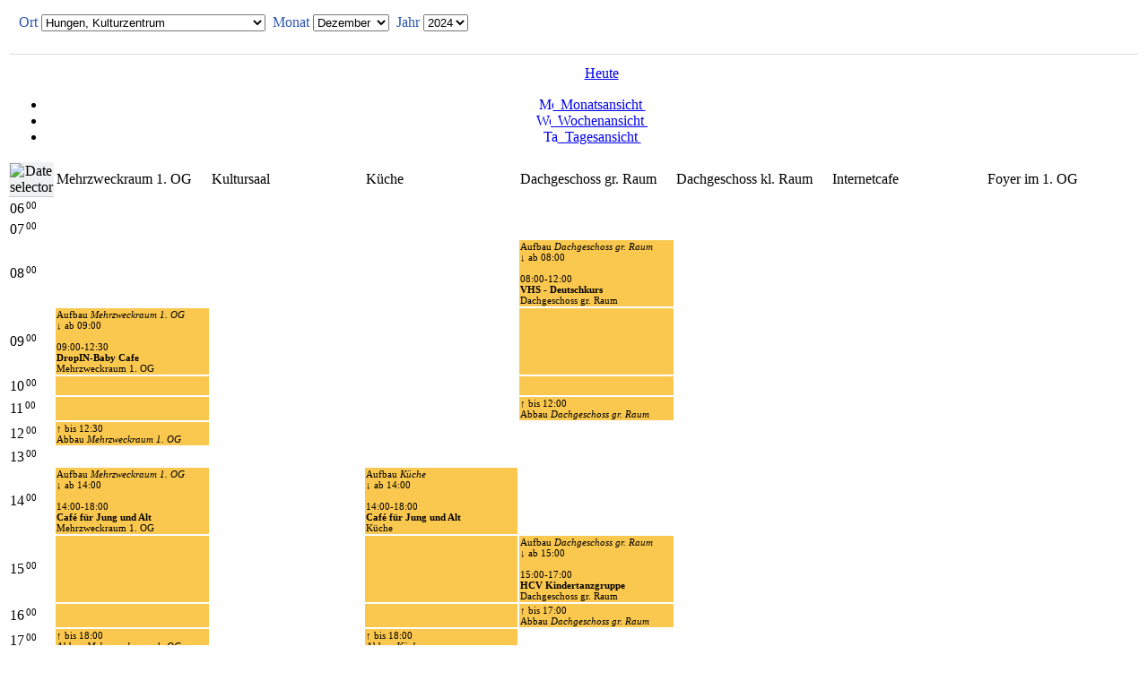

--- FILE ---
content_type: text/html; charset=UTF-8
request_url: https://raumplaner.hungen.de/ecal.php?view=d&day=7&month=12&year=2022&ort_id=362&raum_id=7
body_size: 11954
content:

<!DOCTYPE HTML PUBLIC "-//W3C//DTD HTML 4.01 Transitional//EN">

<html>
<head>
  <meta http-equiv="Content-Type" content="text/html; charset=utf-8">
	<title>Veranstaltungskalender</title>
  <link rel="stylesheet" type="text/css" href="/cms/module/raumplaner/ecal.css">
  <link rel="stylesheet" type="text/css" href="/cms/tools/calendar.css">
  <style>
  #ecalDate {
    display: none;
  }

  </style>
<script type="text/javascript" src="/cms/tools/selectbox.js"></script>
<script type="text/javascript" src="/cms/tools/calendar.js"></script>
<script type="text/javascript" src="/cms/tools/calendar-de.js"></script>
<script type="text/javascript" src="/cms/tools/calendar-setup.js"></script>  
<script type="text/javascript" src="/cms/tools/jsColorTranslator-compressed.js"></script>
<script type="text/javascript">
/*<![CDATA[*/

function ecalTip(txt) {
  Tip(txt, BALLOON, true, BALLOONIMGPATH, '/cms/tools/tip_balloon/', ABOVE, true, CENTERMOUSE, true, SHADOW, true)
}

var occupied_str = ',';
var temp_idx = 0; 
var temp_datum_von = ''; 
var temp_uhrzeit_von = '';
var temp_raum_id = 0;
var temp_aufbau_von = '';
var temp_abbau_bis = '';
var idx_arr = [];

var bg_color_belegt1 = "#FBC84F";
var bg_color_belegt2 = ChangeHsvColorAbsolute(0.3, 1.0, "#FBC84F");
var bg_color_unverbindlich1 = "#CDE362";
var bg_color_unverbindlich2 = ChangeHsvColorAbsolute(0.3, 1.0, "#CDE362");

function setOccupied(idx, serie_id, kunden_id, raum_id, stamp_von, stamp_bis, stamp_aufbau_von, stamp_abbau_bis, datum_von, datum_bis, uhrzeit_von, uhrzeit_bis, datum_aufbau, datum_abbau, aufbau_von, abbau_bis, rechnungs_nr, titel, ort_name, raum_name, status, status_hinweis, publizieren, online_standardtext, unverbindlich, sonderbelegung, bgc) {
  var bgcolor = (unverbindlich) ? bg_color_unverbindlich1 : bg_color_belegt1;
  var bgcolor_light = (unverbindlich) ? bg_color_unverbindlich2 : bg_color_belegt2;
  if (bgc != '') {
    bgcolor = bgc;
    bgcolor_light = ChangeHsvColorAbsolute(0.3, 1.0, bgc);
  }
  var bgcolor_sb = (bgc) ? bgc : "#CCE6FF";

  if (online_standardtext && !publizieren) titel = 'Belegt';

  innerStr = '';

    
  // Tagesansicht
  
    // Auf- und Abbauzeiten markieren
    if (stamp_aufbau_von) {
      i = 0;
      stamp_temp = stamp_aufbau_von;
      
      while (stamp_temp <= stamp_abbau_bis) {
        if (stamp_temp == stamp_abbau_bis && abbau_bis.substr(3,2) == '00') break;
        idStr = stamp_temp+'_'+raum_id;
        if (document.getElementById(idStr)) {
          document.getElementById('td_'+idStr).onclick = '';
          document.getElementById('td_'+idStr).onmouseover = '';
          document.getElementById('td_'+idStr).onmouseout = '';
          if (!document.getElementById(idStr).innerHTML)
            document.getElementById('td_'+idStr).style.backgroundColor = bgcolor_light;
          if (i == 0 && aufbau_von != '')
            document.getElementById(idStr).innerHTML += '<div style="clear:left;">Aufbau <em>'+raum_name+'</em><br>&#8595; ab '+aufbau_von+'</div>';
          if (stamp_temp == stamp_abbau_bis || ((stamp_temp+3600) == stamp_abbau_bis && abbau_bis.substr(3,2) == '00')) 
            document.getElementById(idStr).innerHTML = '<div style="clear:left;">&#8593; bis '+abbau_bis+'<br>Abbau <em>'+raum_name+'</em></div>' + document.getElementById(idStr).innerHTML;
          i++;
        }
        stamp_temp += 3600;
      }
    }

    // Veranstaltungszeitraum markieren
    i = 0;
    stamp_temp = stamp_von;
    while (stamp_temp <= stamp_bis) {
      innerStr = '';
      if (stamp_temp == stamp_bis && uhrzeit_bis.substr(3,2) == '00') break;
      idStr = stamp_temp+'_'+raum_id;
      if (!sonderbelegung) {
        if (datum_bis && datum_bis != datum_von) {
          innerStr += datum_von.substr(6,2)+'.'+datum_von.substr(4,2)+'. '+uhrzeit_von+' bis ';
          innerStr += datum_bis.substr(6,2)+'.'+datum_bis.substr(4,2)+'. '+uhrzeit_bis;
        }
        else {
          innerStr += uhrzeit_von;
          if (uhrzeit_bis) innerStr += '-'+uhrzeit_bis;
        }
        innerStr += '<div><strong>'+titel+'</strong></div>';
        if (raum_name) innerStr += '<div>'+raum_name+'</div>';
      }
      else {
        innerStr += '<strong>'+titel+'</strong>';
        if (raum_name) innerStr += '<div>'+raum_name+'</div>';
      }
      if (!sonderbelegung) {
        innerStr += (status_hinweis) ? '<div style="float:right; margin-right:5px;">'+status_hinweis+'</div>' : '';
      }
      
      if (document.getElementById(idStr)) {
        occupied_str += idStr+',';
        if (sonderbelegung) {
          document.getElementById('td_'+idStr).style.backgroundColor = bgcolor_sb;
          if (stamp_temp == stamp_von) {
            document.getElementById(idStr).innerHTML += '<div style="color:#CC0000;">&#8595; '+innerStr+'</div>';
          }
          else if (stamp_temp == stamp_bis || ((stamp_temp+3600) == stamp_bis && datum_bis.substr(3,2) == '00')) {
            document.getElementById(idStr).innerHTML += '<div style="color:#CC0000;">&#8593; '+innerStr+'</div>';
          }
        }
        else {
          document.getElementById('td_'+idStr).style.backgroundColor = bgcolor;
          if (i++ == 0) {
            document.getElementById(idStr).innerHTML += ((document.getElementById(idStr).innerHTML) ? '<br>' : '') + '<div>'+innerStr+'</div>';
          }
        }
        document.getElementById(idStr).onclick = '';
        document.getElementById(idStr).onmouseover = '';
        document.getElementById(idStr).onmouseout = '';
      }
      stamp_temp += 3600;
    }

    
  temp_idx = idx;
  temp_raum_id = raum_id;
  temp_datum_von = datum_von;
  temp_uhrzeit_von = uhrzeit_von;
  temp_aufbau_von = aufbau_von;
  temp_abbau_bis = abbau_bis;
}

function showPrintInfo () {
  w = 620; h= 350; fullscreen = false;
  showWin('Veranstaltungskalender', 'https://raumplaner.hungen.de/cms/module/raumplaner/print_info.html', w, h, fullscreen, showOverflow);
}

var ort362 = new Array();var ort523 = new Array();var ort525 = new Array();var ort526 = new Array();var ort527 = new Array();var ort528 = new Array();var ort529 = new Array();var ort530 = new Array();var ort531 = new Array();var ort532 = new Array();var ort533 = new Array();var ort534 = new Array();var ort616 = new Array();var ort387 = new Array();var ort621 = new Array();var ort622 = new Array();
ort362[0] = new Array();
ort362[0][0] = 7;
ort362[0][1] = "Mehrzweckraum 1. OG";
ort362[1] = new Array();
ort362[1][0] = 8;
ort362[1][1] = "Kultursaal";
ort362[2] = new Array();
ort362[2][0] = 9;
ort362[2][1] = "Küche";
ort362[3] = new Array();
ort362[3][0] = 10;
ort362[3][1] = "Dachgeschoss gr. Raum";
ort362[4] = new Array();
ort362[4][0] = 11;
ort362[4][1] = "Dachgeschoss kl. Raum";
ort362[5] = new Array();
ort362[5][0] = 12;
ort362[5][1] = "Internetcafe";
ort362[6] = new Array();
ort362[6][0] = 17;
ort362[6][1] = "Foyer im 1. OG";
ort387[0] = new Array();
ort387[0][0] = 4;
ort387[0][1] = "1. Drittel (Theke)";
ort387[1] = new Array();
ort387[1][0] = 5;
ort387[1][1] = "2. Drittel (Mitte)";
ort387[2] = new Array();
ort387[2][0] = 6;
ort387[2][1] = "3. Drittel (Rechts)";
ort387[3] = new Array();
ort387[3][0] = 19;
ort387[3][1] = "Schäferstadt-Halle gesamt";
ort523[0] = new Array();
ort523[0][0] = 20;
ort523[0][1] = "Saal";
ort523[1] = new Array();
ort523[1][0] = 21;
ort523[1][1] = "Mehrzweckraum";
ort525[0] = new Array();
ort525[0][0] = 22;
ort525[0][1] = "Saal";
ort526[0] = new Array();
ort526[0][0] = 23;
ort526[0][1] = "Saal";
ort526[1] = new Array();
ort526[1][0] = 30;
ort526[1][1] = "Mehrzweckraum";
ort527[0] = new Array();
ort527[0][0] = 24;
ort527[0][1] = "Saal";
ort527[1] = new Array();
ort527[1][0] = 25;
ort527[1][1] = "Mehrzweckraum";
ort528[0] = new Array();
ort528[0][0] = 26;
ort528[0][1] = "Saal";
ort528[1] = new Array();
ort528[1][0] = 27;
ort528[1][1] = "Mehrzweckraum";
ort529[0] = new Array();
ort529[0][0] = 28;
ort529[0][1] = "Saal";
ort529[1] = new Array();
ort529[1][0] = 29;
ort529[1][1] = "Mehrzweckraum";
ort531[0] = new Array();
ort531[0][0] = 31;
ort531[0][1] = "Saal";
ort531[1] = new Array();
ort531[1][0] = 42;
ort531[1][1] = "Mehrzweckraum";
ort532[0] = new Array();
ort532[0][0] = 33;
ort532[0][1] = "Saal";
ort533[0] = new Array();
ort533[0][0] = 34;
ort533[0][1] = "Saal";
ort533[1] = new Array();
ort533[1][0] = 35;
ort533[1][1] = "Mehrzweckraum";
ort534[0] = new Array();
ort534[0][0] = 36;
ort534[0][1] = "Saal";
ort534[1] = new Array();
ort534[1][0] = 37;
ort534[1][1] = "Mehrzweckraum";
ort616[0] = new Array();
ort616[0][0] = 18;
ort616[0][1] = "Geschirrmobil";
ort622[0] = new Array();
ort622[0][0] = 41;
ort622[0][1] = "Backhaus";

function init_veranstaltungsraeume(ort_id) {
  c = document.calform;
  removeAllOptions(c.raum_id);
  //addOption(c.raum_id,"Alle","0",0);
  if (ort_id > 0) {
    len = eval('ort'+ort_id+'.length');
    for(i=0; i<len; i++) {
      v = eval('ort'+ort_id+'['+i+'][0]');
      t = eval('ort'+ort_id+'['+i+'][1]');
      if (v == 7)
        addOption(c.raum_id,t,v,1);
      else
        addOption(c.raum_id,t,v,0);
    }
    if (len == 0) addOption(c.raum_id,'Kein Raum vorhanden','',0);
  }
}

/*]]>*/
</script>
<script type="text/javascript" src="/cms/tools/windows_js/javascripts/prototype-1.6.0.2-compressed.js"> </script> 
<script type="text/javascript" src="/cms/tools/windows_js/javascripts/window-compressed.js"> </script> 
<link href="/cms/tools/windows_js/themes/default.css" rel="stylesheet" type="text/css"> 
<link href="/cms/tools/windows_js/themes/mac_os_x.css" rel="stylesheet" type="text/css"> 

<script type="text/javascript">
/*<![CDATA[*/
function lib_bwcheck() { //Browsercheck (needed)
	this.ver=navigator.appVersion
	this.agent=navigator.userAgent
	this.dom=document.getElementById?1:0
	this.opera5=this.agent.indexOf("Opera 5")>-1
	this.ie8=(this.ver.indexOf("MSIE 8")>-1 && this.dom && !this.opera5)?1:0;
	this.ie7=(this.ver.indexOf("MSIE 7")>-1 && this.dom && !this.opera5)?1:0;
	this.ie6=(this.ver.indexOf("MSIE 6")>-1 && !this.ie8 && !this.ie7 && this.dom && !this.opera5)?1:0;
	this.ie5=(this.ver.indexOf("MSIE 5")>-1 && !this.ie8 && !this.ie7 && !this.ie6 && this.dom && !this.opera5)?1:0; 
	this.ie4=(document.all && !this.dom && !this.opera5)?1:0;
	this.ie=this.ie4||this.ie5||this.ie6||this.ie7||this.ie8
	this.mac=this.agent.indexOf("Mac")>-1
	this.ns6=(this.dom && parseInt(this.ver) >= 5) ?1:0; 
	this.ns4=(document.layers && !this.dom)?1:0;
	this.bw=(this.ie8 || this.ie7 || this.ie6 || this.ie5 || this.ie4 || this.ns4 || this.ns6 || this.opera5)
	return this
}
bw = new lib_bwcheck() //Browsercheck object

function isGeckoBrowser () {
  if (navigator.product == "Gecko") return true;
  else return false;
}

function getWinHeight() {
  h = 0;
  if (window.innerHeight) h = window.innerHeight;
  else if (document.documentElement && document.documentElement.clientHeight) h = document.documentElement.clientHeight;
  else if (document.body) h = document.body.clientHeight;
  return h;
}

function getWinWidth() {
  w = 0;
  if (window.innerWidth) w = window.innerWidth;
  else if (document.documentElement && document.documentElement.clientWidth) w = document.documentElement.clientWidth;
  else if (document.body) w = document.body.clientWidth;
  return w;
}

/* HTTP Object */
function getHTTPObject() {
  http_request = false;
  if (window.ActiveXObject) {
    try {
      http_request = new ActiveXObject("Msxml2.XMLHTTP");
    } catch (e) {
      try {
        http_request = new ActiveXObject("Microsoft.XMLHTTP");
      } catch (e) {}
    }
  }
  else if (window.XMLHttpRequest) {
    http_request = new XMLHttpRequest();
  }
  if (!http_request) {
    alert("Your browser does not support AJAX.");
    return null;
  }
  return http_request;
} 

/* str_replace mit php-syntax */
function str_replace(search, replace, subject) {
  return subject.split(search).join(replace);
}

// number formatting function
// http://javascript.about.com/library/blnumfmt.htm
function formatNumber(num,dec,thou,pnt,curr1,curr2,n1,n2) {
  var x = Math.round(num * Math.pow(10,dec));if (x >= 0) n1=n2='';var y = (''+Math.abs(x)).split('');var z = y.length - dec; if (z<0) z--; for(var i = z; i < 0; i++) y.unshift('0');y.splice(z, 0, pnt); if(y[0] == pnt) y.unshift('0'); while (z > 3) {z-=3; y.splice(z,0,thou);}var r = curr1+n1+y.join('')+n2+curr2;return r;
}

/* x, y Koordinaten eines Objektes */
function getPosition(obj) {
  var pos = { x:0, y:0 };
  do {
    pos.x += obj.offsetLeft;
    pos.y += obj.offsetTop;
  } while (obj = obj.offsetParent);
  return pos;
}

function MM_findObj(n, d) { //v4.01
  var p,i,x;  if(!d) d=document; if((p=n.indexOf("?"))>0&&parent.frames.length) {
    d=parent.frames[n.substring(p+1)].document; n=n.substring(0,p);}
  if(!(x=d[n])&&d.all) x=d.all[n]; for (i=0;!x&&i<d.forms.length;i++) x=d.forms[i][n];
  for(i=0;!x&&d.layers&&i<d.layers.length;i++) x=MM_findObj(n,d.layers[i].document);
  if(!x && d.getElementById) x=d.getElementById(n); return x;
}

function MM_swapImage() { //v3.0
  var i,j=0,x,a=MM_swapImage.arguments; document.MM_sr=new Array; for(i=0;i<(a.length-2);i+=3)
  if ((x=MM_findObj(a[i]))!=null){document.MM_sr[j++]=x; if(!x.oSrc) x.oSrc=x.src; x.src=a[i+2];}
}

function MM_swapImgRestore() { //v3.0
  var i,x,a=document.MM_sr; for(i=0;a&&i<a.length&&(x=a[i])&&x.oSrc;i++) x.src=x.oSrc;
}

function MM_addTextOfLayer(objName,x,newText) { //v4.01
  if ((obj=MM_findObj(objName))!=null) with (obj)
    if (document.layers) {document.write(unescape(newText)); document.close();}
    else innerHTML += unescape(newText);
}

function MM_setTextOfLayer(objName,x,newText) { //v4.01
  if ((obj=MM_findObj(objName))!=null) with (obj)
    if (document.layers) {document.write(unescape(newText)); document.close();}
    else innerHTML = unescape(newText);
}

function convertToUnicode(source) { 
  result = ''; 
  for (i=0; i<source.length; i++) {
    asciiPos = source.charCodeAt(i);
    if (asciiPos >= 192) {
      // 2 chars representing one unicode character
      if (asciiPos >= 9999) n = '';
      else if (asciiPos >= 999) n = '0';
      else n = '00';
      result += '&#' + n + source.charCodeAt(i) + ';'; 
    }
    else
      result += source.charAt(i); 
  }
  return result; 
} 


/***** Dateien verwalten *****/

function updateImageFrame(idx) {
  images_frame.location='../common/edit_images.php?tpl=raumplaner&identifier=images&typ=img&lng=de';
}

function editImageObject(idx) {
  w = 500; h = 360;
  fullscreen = false;
  showWin('Bildoptionen', '/cms/module/site_module/edit_image_options.php?uid=&sid=&tpl=raumplaner&lng=de&modul_id=&idx='+idx, w, h, fullscreen, updateImageFrame);
}

function show_filearchiv(identifier, typ, mode, idx, num, lng) {
  w = 950; h= 650; l = screen.width/2 - w/2;  t = screen.height/2 - h/2 - 20;
	var file = "../../tools/fileManager/insert_file.php?uid=&sid=&identifier="+identifier+"&typ="+typ+"&idx="+idx+"&num="+num+"&mode="+mode+"&fullhtml=0&lng="+lng;
	var options = "left="+l+"px,top="+t+"px,width="+w+"px,height="+h+"px,resizable=1,scrollbars=0,status=1";
  win3 = window.open(file,"win3",options);
  win3.opener = self;
}

function set_file(objname, identifier, typ, mode, num, idx, titel, lnk, lng) {
  titel = titel.replace(/ß/g, "ss");
  if (identifier == 'tour')
    document.editform.tour_file.value = lnk;
  else if (identifier == 'video')
    document.editform.wmv_file.value = lnk;
  else
    eval(identifier+'_frame.location="../../module/common/edit_'+identifier+'.php?uid=&sid=&identifier='+identifier+'&typ='+typ+'&id='+idx+'&titel='+titel+'&lnk=uploads/'+lnk+'&lng='+lng+'&mode='+mode+'"');
}

function update_file(identifier, typ, mode, idx, titel, lnk, lng) {
  titel = titel.replace(/ß/g, "ss");
  eval(identifier+'_frame.location="edit_'+identifier+'.php?uid=&sid=&identifier='+identifier+'&typ='+typ+'&id='+idx+'&titel='+titel+'&lnk='+lnk+'&lng='+lng+'&mode='+mode+'"');
}

function preview_image(file, titel, width, height) {
	var predoc = '<img src="https://raumplaner.hungen.de/'+file+'" alt="'+titel+' ('+width+'x'+height+')">';
	var LeftPosition=screen.width/2 - width/2;
	var TopPosition=screen.height/2 - height/2 - 30; 
 	var win = window.open('','image_preview','toolbar=no,location=no,menubar=no,status=no,scrollbars=no,resizable=no,width='+width+',height='+height+',top='+TopPosition+',left='+LeftPosition);
  var doc=win.document.open();
  doc.writeln('<html>\n<head>\n<title>Bildvorschau - '+titel+' ('+width+'x'+height+')</title>');
  doc.writeln('</head>\n<body leftmargin="0" topmargin="0" marginheight="0" marginwidth="0">');
  doc.writeln(predoc);
  doc.writeln('</body>\n</html>\n');
  doc=win.document.close();
  win.focus();
  return;
}

function preview_pano(file, titel, width, height) {
	var predoc = '<img src="https://raumplaner.hungen.de/'+file+'" width="800" alt="'+titel+' ('+width+'x'+height+')">';
	var LeftPosition=screen.width/2 - 800/2;
	var TopPosition=screen.height/2 - 480/2 - 30; 
 	var win = window.open('','image_preview','toolbar=no,location=no,menubar=no,status=no,scrollbars=no,resizable=no,width=800,height=480,top='+TopPosition+',left='+LeftPosition);
  var doc=win.document.open();
  doc.writeln('<html>\n<head>\n<title>Bildvorschau - '+titel+' ('+width+'x'+height+')</title>');
  doc.writeln('</head>\n<body leftmargin="0" topmargin="0" marginheight="0" marginwidth="0">');
  doc.writeln(predoc);
  doc.writeln('</body>\n</html>\n');
  doc=win.document.close();
  win.focus();
  return;
}

function preview_file(file, titel) {
  document.open('https://raumplaner.hungen.de/'+file,'titel','');
}

function deleteAllImages() {
  if (document.editform.images_id.value) {
    if (confirm('Möchten Sie alle Bilder aus der Galerie entfernen ?')) {
      document.editform.images_changed.value=1;
      images_frame.location='../common/edit_images.php?uid=&sid=&identifier=images&typ=folder&mode=delete';
    }
  }
  else alert('Es sind derzeit keine Bilder in der Galerie vorhanden.');
}

function deleteAllPanos() {
  if (document.editform.panos_id.value) {
    if (confirm('Möchten Sie alle Panoramen aus der Galerie entfernen ?')) {
      document.editform.panos_changed.value=1;
      panos_frame.location='../common/edit_panos.php?uid=&sid=&identifier=panos&typ=folder&mode=delete';
    }
  }
  else alert('Es sind derzeit keine Panoramen in der Galerie vorhanden.');
}

function deleteAllDownloads() {
  if (document.editform.downloads_id.value) {
    if (confirm('Möchten Sie alle Dokumente entfernen ?')) {
      document.editform.downloads_changed.value=1;
      downloads_frame.location='../common/edit_downloads.php?uid=&sid=&identifier=downloads&typ=folder&mode=delete';
    }
  }
  else alert('Es sind derzeit keine Dokumente vorhanden.');
}

function showCalendar(v) {
  location='module/raumplaner/ecal.php?uid=&sid=&tpl=raumplaner&lng=de&view='+v;
}

function setMenuStyle(num) {
  }

function showHelp(file) {
  w = (screen.width < 1000) ? 780 : 1000; 
  h = (screen.width < 1000) ? 500 : 700; 
  l = screen.width/2 - w/2;  t = screen.height/2 - h/2 - 20;
 	options = "left="+l+"px,top="+t+"px,width="+w+"px,height="+h+"px,location=yes,toolbar=yes,menubar=yes,resizable=yes,scrollbars=yes,status=yes";
  helpwindow = window.open(file,'help_win',options);
  helpwindow.focus();
  return false;
}

function showOverflow() {
}

function makeCorner(obj) {
  settings = {
      tl: { radius: 6 },
      tr: { radius: 6 },
      bl: { radius: 6 },
      br: { radius: 6 },
      antiAlias: true,
      autoPad: false
  }
  var myBoxObject = new curvyCorners(settings, obj);
  myBoxObject.applyCornersToAll();
}

function GB_hide() {
  mywin.close();
}

var mywin = null;

function showWin (caption, url, w, h, fullscreen, callback_fn) {
  mywin = new Window({
    url: url, 
    className: ((bw.ie6) ? "dialog" : "mac_os_x"), 
    title: caption,
    width: ((w) ? w : 100), height: ((h) ? h : 100),
    minWidth: 300, minHeight: 200,
    left: 0, top: 0,
    wiredDrag: true,
    minimizable: false,
    destroyOnClose: true
  });
  if (fullscreen) {
    mywin.show();
    mywin.maximize();
  }
  else {
    mywin.showCenter(true);
  }
  mywin.setZIndex(1000);
  var myObserver = {
    onClose: callback_fn
  }
  Windows.addObserver(myObserver);
}

function showInfoWin (caption, info_text, status_text, w, h) {
  mywin = new Window({
    className: ((bw.ie6) ? "dialog" : "mac_os_x"), 
    title: caption,
    width: ((w) ? w : 100), height: ((h) ? h : 100),
    minWidth: 300, minHeight: 200,
    left: 0, top: 0,
    wiredDrag: true,
    minimizable: false,
    destroyOnClose: true
  });

  var info = '<div id="InfoBox">';
    info += '<div id="InfoBoxHeader">'
      info += '<table class="toolbar32"><tr><td>';
      info += '<a href="#" onclick="hideInfoWin()" class="toolbar32">';
      info += '<span class="icon-32-cancel" title="Schliessen"></span>Schliessen</a>';
      info += '</td></tr></table>';
    info += '</div>';
    info += '<div id="InfoBoxContent">';
      info += info_text;
    info += '</div>';
  info += '</div>';

  mywin.getContent().innerHTML = info;
  if (status_text) mywin.setStatusBar(status_text); 
  mywin.showCenter();
  mywin.setZIndex(1000);
  var myObserver = {
    onClose: hideInfoWin
  }
  Windows.addObserver(myObserver);
}

function hideInfoWin () {
  mywin.close();
  document.getElementById('PreloaderBackground').style.display='none';
  document.documentElement.style.overflow = "auto";
}

function wResize () {
  try  {
    if (mywin.isMaximized) mywin.maximize();
    mywin.maximize();
  }
  catch (e) {}
}


var temp_id;

function setMouseOver(idx) {
  if (temp_id) document.getElementById('td'+temp_id).className='btn';
  document.getElementById('td'+idx).className='btnOver_dark';
}

function setMouseOut(idx) {
  temp_id = idx;
}

function hideActiveRow() {
  if (temp_id) {
    document.getElementById('td'+temp_id).className='btn';
    temp_id = 0;
  }
}

function showTip(txt) {
  Tip(txt, BALLOON, true, BALLOONIMGPATH, '/cms/tools/tip_balloon/', ABOVE, true, CENTERMOUSE, true, SHADOW, true)
}

function showImg(txt, w, h) {
  win_width = getWinWidth();
  win_height = getWinHeight();
  xpos = win_width - w - 255;
  ypos = parseInt(win_height / 2 - h / 2 - 16)
  Tip(txt, BALLOON, false, BGCOLOR, '#FFFFFF', BORDERCOLOR, '#999999', WIDTH, w, HEIGHT, (h-16), PADDING, 8, FIX, [xpos, ypos])
}

function fixPNG(myImage) {
  if ((bw.ie5 || bw.ie6) && document.body.filters) {
    var imgID = (myImage.id) ? "id='" + myImage.id + "' " : ""
	  var imgClass = (myImage.className) ? "class='" + myImage.className + "' " : ""
	  var imgTitle = (myImage.title) ? "title='" + myImage.title  + "' " : "title='" + myImage.alt + "' "
	  var imgStyle = "display:inline-block;" + myImage.style.cssText
	  var strNewHTML = "<span " + imgID + imgClass + imgTitle
                  + " style=\"" + "width:" + myImage.width 
                  + "px; height:" + myImage.height 
                  + "px;" + imgStyle + ";"
                  + "filter:progid:DXImageTransform.Microsoft.AlphaImageLoader"
                  + "(src=\'" + myImage.src + "\', sizingMethod='scale');\"></span>"
	  myImage.outerHTML = strNewHTML	  
  }
}

function hideListPreloader () {
  document.getElementById('PreloaderBackground').style.display='none';
  document.getElementById('PreloaderText').style.display='none';
  document.documentElement.style.overflow = "auto";
}

function showErrorMsg () {
  document.getElementById('PreloaderBackground').style.backgroundColor='#000000';
  document.getElementById('PreloaderBackground').style.opacity='0.5';
  document.getElementById('PreloaderText').style.display='none';
  status_text = 'Kopieren Sie die Nachricht und senden Sie Ihrem Systemadministrator per E-Mail';
  showInfoWin ("Datenbankfehler", error_msg, status_text, 500, 300);
}

/*]]>*/
</script>

</head>

<body id="tab4" onload="init_veranstaltungsraeume(document.calform.ort_id.value);"> 
<script type="text/javascript" src="/cms/tools/wz_tooltip-compressed.js"></script>
<script type="text/javascript" src="/cms/tools/tip_balloon-compressed.js"></script>

<div id="weekScheduler_container">
<table class="ecal">
<tr>
<td class="ecalHeader" colspan="8" valign="top"><table width="100%" border="0" cellspacing="0" cellpadding="0"><form name="calform" action="/ecal.php" method="get"><input type="hidden" name="view" value="d"><input type="hidden" name="day" value="7"><input type="hidden" name="ort_changed" value="0"><tr><td style="padding:5px 0 25px 10px; background-color:#FFF; border-bottom:1px solid #DBDBDB;"><span style="color:#2C55B1;">Ort</span>&nbsp;<select name="ort_id" class="ip" style="font-size:13px;" onchange="this.form.ort_changed.value=1;this.form.submit();"><option value="362" selected>Hungen, Kulturzentrum</option><option value="523">Bürgerhaus Bellersheim</option><option value="525">Mehrzweckhalle Inheiden</option><option value="526">Dorfgemeinschaftshaus Langd</option><option value="527">Dorfgemeinschaftshaus Nonnenroth</option><option value="528">Bürgerhaus Obbornhofen</option><option value="529">Dorfgemeinschaftshaus Rabertshausen</option><option value="530">Dorfgemeinschaftshaus Rodheim</option><option value="531">Bürgerhaus Steinheim</option><option value="532">Mehrzweckhalle Trais-Horloff</option><option value="533">Volkshalle Utphe</option><option value="534">Bürgerhaus Villingen</option><option value="616">Hungen, Geschirrmobil</option><option value="387">Hungen, Schäferstadt-Halle</option><option value="621">Hungen, Keglbahn / Stadthalle</option><option value="622">Hungen, Backhaus</option></select>&nbsp;&nbsp;<span style="color:#2C55B1;">Monat</span>&nbsp;<select name="month" class="ip" style="font-size:13px;" onchange="this.form.day.value='1';this.form.submit()"><option value="1">Januar</option><option value="2">Februar</option><option value="3">M&auml;rz</option><option value="4">April</option><option value="5">Mai</option><option value="6">Juni</option><option value="7">Juli</option><option value="8">August</option><option value="9">September</option><option value="10">Oktober</option><option value="11">November</option><option selected="selected" value="12">Dezember</option></select>&nbsp;&nbsp;<span style="color:#2C55B1;">Jahr</span>&nbsp;<select name="year" class="ip" style="font-size:13px;" onchange="this.form.submit()"><option value="2024">2024</option><option value="2025">2025</option><option value="2026">2026</option><option value="2027">2027</option><option value="2028">2028</option><option value="2029">2029</option><option value="2030">2030</option><option value="2031">2031</option></select></td></tr><tr><td style="padding-top:12px;" align="center"><div align="center" style="margin-left:30px;"><a href="ecal.php?view=d&day=26&month=1&year=2026&ort_id=362&raum_id=7" onmouseover="showTip('Zum heutigen Tag wechseln')" onmouseout="UnTip()"><img src="/cms/images/cal_now.gif" alt="" width="17" height="17" border="0" hspace="7" align="absmiddle">Heute</a></div><ul id="tabnav"><li class="tab1"><a href="/ecal.php?day=7&month=12&year=2022&ort_id=362&raum_id=7&view=m" onmouseover="showTip('Zur Monatsansicht wechseln')" onmouseout="UnTip()"><img src="/cms/images/monthview.gif" alt="Monatsansicht" width="16" height="15" border="0" align="top"> &nbsp;Monatsansicht&nbsp;</a></li><li class="tab2"><a href="/ecal.php?day=7&month=12&year=2022&ort_id=362&raum_id=7&view=w" onmouseover="showTip('Zur Wochenansicht wechseln')" onmouseout="UnTip()"><img src="/cms/images/weekview.gif" alt="Wochenansicht" width="16" height="15" border="0" align="top"> &nbsp;Wochenansicht&nbsp;</a></li><li class="tab4"><a href="/ecal.php?day=7&month=12&year=2022&ort_id=362&raum_id=7&view=d" onmouseover="showTip('Zur Tagesansicht wechseln')" onmouseout="UnTip()"><img src="/cms/images/dayview.gif" alt="Tagesansicht" width="16" height="15" border="0" align="top"> &nbsp;Tagesansicht&nbsp;</a></li></ul></td></tr></form></table><div id="ecalDate"><a href="/ecal.php?view=d&day=06&month=12&year=2022&ort_id=362&raum_id=7" onmouseover="showTip('Einen Tag zur&uuml;ck')" onmouseout="UnTip()"><img src="/cms/images/cal_prev.gif" alt="" width="25" height="25" border="0" hspace="5" align="absmiddle"></a><a href="/ecal.php?view=d&day=08&month=12&year=2022&ort_id=362&raum_id=7" onmouseover="showTip('Einen Tag vorw&auml;rts')" onmouseout="UnTip()"><img src="/cms/images/cal_next.gif" alt="" width="25" height="25" border="0" hspace="5" align="absmiddle"></a>&nbsp;&nbsp;&nbsp;Mittwoch, 07.12.2022</div></td>
</tr>
<tr>
<td height="25" style="background-color:#F0F1F2; border-bottom:1px solid #C7CBD1;" align="center" onmouseover="showTip('W&auml;hlen Sie hier ein Datum aus.')" onmouseout="UnTip()"><img src="/cms/images/date.gif" id="f_trigger" style="cursor: pointer;" title="Date selector" align="absmiddle"></td>
<td class="ecalDayNames" style="width:14%;padding-right:0px;">Mehrzweckraum 1. OG</td>
<td class="ecalDayNames" style="width:14%;padding-right:0px;">Kultursaal</td>
<td class="ecalDayNames" style="width:14%;padding-right:0px;">Küche</td>
<td class="ecalDayNames" style="width:14%;padding-right:0px;">Dachgeschoss gr. Raum</td>
<td class="ecalDayNames" style="width:14%;padding-right:0px;">Dachgeschoss kl. Raum</td>
<td class="ecalDayNames" style="width:14%;padding-right:0px;">Internetcafe</td>
<td class="ecalDayNames" style="width:14%;padding-right:0px;">Foyer im 1. OG</td>
</tr>
<tr>
<td width="1%" nowrap class="ecalTimes">06<span style="margin-left:2px;font-size:13px;"><sup>00</sup></span></td>
<td id="td_1670389200_7" class="ecalDay" valign="top"><table border=0 cellpadding=0 cellspacing=0><tr><td valign="top" id="img_1670389200_7" style="display:none;"><div style="height:24px;width:22px;">&nbsp;</div></td><td id="1670389200_7" style="font-size:70%;"></td></tr></table></td><td id="td_1670389200_8" class="ecalDay" valign="top"><table border=0 cellpadding=0 cellspacing=0><tr><td valign="top" id="img_1670389200_8" style="display:none;"><div style="height:24px;width:22px;">&nbsp;</div></td><td id="1670389200_8" style="font-size:70%;"></td></tr></table></td><td id="td_1670389200_9" class="ecalDay" valign="top"><table border=0 cellpadding=0 cellspacing=0><tr><td valign="top" id="img_1670389200_9" style="display:none;"><div style="height:24px;width:22px;">&nbsp;</div></td><td id="1670389200_9" style="font-size:70%;"></td></tr></table></td><td id="td_1670389200_10" class="ecalDay" valign="top"><table border=0 cellpadding=0 cellspacing=0><tr><td valign="top" id="img_1670389200_10" style="display:none;"><div style="height:24px;width:22px;">&nbsp;</div></td><td id="1670389200_10" style="font-size:70%;"></td></tr></table></td><td id="td_1670389200_11" class="ecalDay" valign="top"><table border=0 cellpadding=0 cellspacing=0><tr><td valign="top" id="img_1670389200_11" style="display:none;"><div style="height:24px;width:22px;">&nbsp;</div></td><td id="1670389200_11" style="font-size:70%;"></td></tr></table></td><td id="td_1670389200_12" class="ecalDay" valign="top"><table border=0 cellpadding=0 cellspacing=0><tr><td valign="top" id="img_1670389200_12" style="display:none;"><div style="height:24px;width:22px;">&nbsp;</div></td><td id="1670389200_12" style="font-size:70%;"></td></tr></table></td><td id="td_1670389200_17" class="ecalDay" valign="top"><table border=0 cellpadding=0 cellspacing=0><tr><td valign="top" id="img_1670389200_17" style="display:none;"><div style="height:24px;width:22px;">&nbsp;</div></td><td id="1670389200_17" style="font-size:70%;"></td></tr></table></td></tr>
<tr>
<td width="1%" nowrap class="ecalTimes">07<span style="margin-left:2px;font-size:13px;"><sup>00</sup></span></td>
<td id="td_1670392800_7" class="ecalDay" valign="top"><table border=0 cellpadding=0 cellspacing=0><tr><td valign="top" id="img_1670392800_7" style="display:none;"><div style="height:24px;width:22px;">&nbsp;</div></td><td id="1670392800_7" style="font-size:70%;"></td></tr></table></td><td id="td_1670392800_8" class="ecalDay" valign="top"><table border=0 cellpadding=0 cellspacing=0><tr><td valign="top" id="img_1670392800_8" style="display:none;"><div style="height:24px;width:22px;">&nbsp;</div></td><td id="1670392800_8" style="font-size:70%;"></td></tr></table></td><td id="td_1670392800_9" class="ecalDay" valign="top"><table border=0 cellpadding=0 cellspacing=0><tr><td valign="top" id="img_1670392800_9" style="display:none;"><div style="height:24px;width:22px;">&nbsp;</div></td><td id="1670392800_9" style="font-size:70%;"></td></tr></table></td><td id="td_1670392800_10" class="ecalDay" valign="top"><table border=0 cellpadding=0 cellspacing=0><tr><td valign="top" id="img_1670392800_10" style="display:none;"><div style="height:24px;width:22px;">&nbsp;</div></td><td id="1670392800_10" style="font-size:70%;"></td></tr></table></td><td id="td_1670392800_11" class="ecalDay" valign="top"><table border=0 cellpadding=0 cellspacing=0><tr><td valign="top" id="img_1670392800_11" style="display:none;"><div style="height:24px;width:22px;">&nbsp;</div></td><td id="1670392800_11" style="font-size:70%;"></td></tr></table></td><td id="td_1670392800_12" class="ecalDay" valign="top"><table border=0 cellpadding=0 cellspacing=0><tr><td valign="top" id="img_1670392800_12" style="display:none;"><div style="height:24px;width:22px;">&nbsp;</div></td><td id="1670392800_12" style="font-size:70%;"></td></tr></table></td><td id="td_1670392800_17" class="ecalDay" valign="top"><table border=0 cellpadding=0 cellspacing=0><tr><td valign="top" id="img_1670392800_17" style="display:none;"><div style="height:24px;width:22px;">&nbsp;</div></td><td id="1670392800_17" style="font-size:70%;"></td></tr></table></td></tr>
<tr>
<td width="1%" nowrap class="ecalTimes">08<span style="margin-left:2px;font-size:13px;"><sup>00</sup></span></td>
<td id="td_1670396400_7" class="ecalDay" valign="top"><table border=0 cellpadding=0 cellspacing=0><tr><td valign="top" id="img_1670396400_7" style="display:none;"><div style="height:24px;width:22px;">&nbsp;</div></td><td id="1670396400_7" style="font-size:70%;"></td></tr></table></td><td id="td_1670396400_8" class="ecalDay" valign="top"><table border=0 cellpadding=0 cellspacing=0><tr><td valign="top" id="img_1670396400_8" style="display:none;"><div style="height:24px;width:22px;">&nbsp;</div></td><td id="1670396400_8" style="font-size:70%;"></td></tr></table></td><td id="td_1670396400_9" class="ecalDay" valign="top"><table border=0 cellpadding=0 cellspacing=0><tr><td valign="top" id="img_1670396400_9" style="display:none;"><div style="height:24px;width:22px;">&nbsp;</div></td><td id="1670396400_9" style="font-size:70%;"></td></tr></table></td><td id="td_1670396400_10" class="ecalDay" valign="top"><table border=0 cellpadding=0 cellspacing=0><tr><td valign="top" id="img_1670396400_10" style="display:none;"><div style="height:24px;width:22px;">&nbsp;</div></td><td id="1670396400_10" style="font-size:70%;"></td></tr></table></td><td id="td_1670396400_11" class="ecalDay" valign="top"><table border=0 cellpadding=0 cellspacing=0><tr><td valign="top" id="img_1670396400_11" style="display:none;"><div style="height:24px;width:22px;">&nbsp;</div></td><td id="1670396400_11" style="font-size:70%;"></td></tr></table></td><td id="td_1670396400_12" class="ecalDay" valign="top"><table border=0 cellpadding=0 cellspacing=0><tr><td valign="top" id="img_1670396400_12" style="display:none;"><div style="height:24px;width:22px;">&nbsp;</div></td><td id="1670396400_12" style="font-size:70%;"></td></tr></table></td><td id="td_1670396400_17" class="ecalDay" valign="top"><table border=0 cellpadding=0 cellspacing=0><tr><td valign="top" id="img_1670396400_17" style="display:none;"><div style="height:24px;width:22px;">&nbsp;</div></td><td id="1670396400_17" style="font-size:70%;"></td></tr></table></td></tr>
<tr>
<td width="1%" nowrap class="ecalTimes">09<span style="margin-left:2px;font-size:13px;"><sup>00</sup></span></td>
<td id="td_1670400000_7" class="ecalDay" valign="top"><table border=0 cellpadding=0 cellspacing=0><tr><td valign="top" id="img_1670400000_7" style="display:none;"><div style="height:24px;width:22px;">&nbsp;</div></td><td id="1670400000_7" style="font-size:70%;"></td></tr></table></td><td id="td_1670400000_8" class="ecalDay" valign="top"><table border=0 cellpadding=0 cellspacing=0><tr><td valign="top" id="img_1670400000_8" style="display:none;"><div style="height:24px;width:22px;">&nbsp;</div></td><td id="1670400000_8" style="font-size:70%;"></td></tr></table></td><td id="td_1670400000_9" class="ecalDay" valign="top"><table border=0 cellpadding=0 cellspacing=0><tr><td valign="top" id="img_1670400000_9" style="display:none;"><div style="height:24px;width:22px;">&nbsp;</div></td><td id="1670400000_9" style="font-size:70%;"></td></tr></table></td><td id="td_1670400000_10" class="ecalDay" valign="top"><table border=0 cellpadding=0 cellspacing=0><tr><td valign="top" id="img_1670400000_10" style="display:none;"><div style="height:24px;width:22px;">&nbsp;</div></td><td id="1670400000_10" style="font-size:70%;"></td></tr></table></td><td id="td_1670400000_11" class="ecalDay" valign="top"><table border=0 cellpadding=0 cellspacing=0><tr><td valign="top" id="img_1670400000_11" style="display:none;"><div style="height:24px;width:22px;">&nbsp;</div></td><td id="1670400000_11" style="font-size:70%;"></td></tr></table></td><td id="td_1670400000_12" class="ecalDay" valign="top"><table border=0 cellpadding=0 cellspacing=0><tr><td valign="top" id="img_1670400000_12" style="display:none;"><div style="height:24px;width:22px;">&nbsp;</div></td><td id="1670400000_12" style="font-size:70%;"></td></tr></table></td><td id="td_1670400000_17" class="ecalDay" valign="top"><table border=0 cellpadding=0 cellspacing=0><tr><td valign="top" id="img_1670400000_17" style="display:none;"><div style="height:24px;width:22px;">&nbsp;</div></td><td id="1670400000_17" style="font-size:70%;"></td></tr></table></td></tr>
<tr>
<td width="1%" nowrap class="ecalTimes">10<span style="margin-left:2px;font-size:13px;"><sup>00</sup></span></td>
<td id="td_1670403600_7" class="ecalDay" valign="top"><table border=0 cellpadding=0 cellspacing=0><tr><td valign="top" id="img_1670403600_7" style="display:none;"><div style="height:24px;width:22px;">&nbsp;</div></td><td id="1670403600_7" style="font-size:70%;"></td></tr></table></td><td id="td_1670403600_8" class="ecalDay" valign="top"><table border=0 cellpadding=0 cellspacing=0><tr><td valign="top" id="img_1670403600_8" style="display:none;"><div style="height:24px;width:22px;">&nbsp;</div></td><td id="1670403600_8" style="font-size:70%;"></td></tr></table></td><td id="td_1670403600_9" class="ecalDay" valign="top"><table border=0 cellpadding=0 cellspacing=0><tr><td valign="top" id="img_1670403600_9" style="display:none;"><div style="height:24px;width:22px;">&nbsp;</div></td><td id="1670403600_9" style="font-size:70%;"></td></tr></table></td><td id="td_1670403600_10" class="ecalDay" valign="top"><table border=0 cellpadding=0 cellspacing=0><tr><td valign="top" id="img_1670403600_10" style="display:none;"><div style="height:24px;width:22px;">&nbsp;</div></td><td id="1670403600_10" style="font-size:70%;"></td></tr></table></td><td id="td_1670403600_11" class="ecalDay" valign="top"><table border=0 cellpadding=0 cellspacing=0><tr><td valign="top" id="img_1670403600_11" style="display:none;"><div style="height:24px;width:22px;">&nbsp;</div></td><td id="1670403600_11" style="font-size:70%;"></td></tr></table></td><td id="td_1670403600_12" class="ecalDay" valign="top"><table border=0 cellpadding=0 cellspacing=0><tr><td valign="top" id="img_1670403600_12" style="display:none;"><div style="height:24px;width:22px;">&nbsp;</div></td><td id="1670403600_12" style="font-size:70%;"></td></tr></table></td><td id="td_1670403600_17" class="ecalDay" valign="top"><table border=0 cellpadding=0 cellspacing=0><tr><td valign="top" id="img_1670403600_17" style="display:none;"><div style="height:24px;width:22px;">&nbsp;</div></td><td id="1670403600_17" style="font-size:70%;"></td></tr></table></td></tr>
<tr>
<td width="1%" nowrap class="ecalTimes">11<span style="margin-left:2px;font-size:13px;"><sup>00</sup></span></td>
<td id="td_1670407200_7" class="ecalDay" valign="top"><table border=0 cellpadding=0 cellspacing=0><tr><td valign="top" id="img_1670407200_7" style="display:none;"><div style="height:24px;width:22px;">&nbsp;</div></td><td id="1670407200_7" style="font-size:70%;"></td></tr></table></td><td id="td_1670407200_8" class="ecalDay" valign="top"><table border=0 cellpadding=0 cellspacing=0><tr><td valign="top" id="img_1670407200_8" style="display:none;"><div style="height:24px;width:22px;">&nbsp;</div></td><td id="1670407200_8" style="font-size:70%;"></td></tr></table></td><td id="td_1670407200_9" class="ecalDay" valign="top"><table border=0 cellpadding=0 cellspacing=0><tr><td valign="top" id="img_1670407200_9" style="display:none;"><div style="height:24px;width:22px;">&nbsp;</div></td><td id="1670407200_9" style="font-size:70%;"></td></tr></table></td><td id="td_1670407200_10" class="ecalDay" valign="top"><table border=0 cellpadding=0 cellspacing=0><tr><td valign="top" id="img_1670407200_10" style="display:none;"><div style="height:24px;width:22px;">&nbsp;</div></td><td id="1670407200_10" style="font-size:70%;"></td></tr></table></td><td id="td_1670407200_11" class="ecalDay" valign="top"><table border=0 cellpadding=0 cellspacing=0><tr><td valign="top" id="img_1670407200_11" style="display:none;"><div style="height:24px;width:22px;">&nbsp;</div></td><td id="1670407200_11" style="font-size:70%;"></td></tr></table></td><td id="td_1670407200_12" class="ecalDay" valign="top"><table border=0 cellpadding=0 cellspacing=0><tr><td valign="top" id="img_1670407200_12" style="display:none;"><div style="height:24px;width:22px;">&nbsp;</div></td><td id="1670407200_12" style="font-size:70%;"></td></tr></table></td><td id="td_1670407200_17" class="ecalDay" valign="top"><table border=0 cellpadding=0 cellspacing=0><tr><td valign="top" id="img_1670407200_17" style="display:none;"><div style="height:24px;width:22px;">&nbsp;</div></td><td id="1670407200_17" style="font-size:70%;"></td></tr></table></td></tr>
<tr>
<td width="1%" nowrap class="ecalTimes">12<span style="margin-left:2px;font-size:13px;"><sup>00</sup></span></td>
<td id="td_1670410800_7" class="ecalDay" valign="top"><table border=0 cellpadding=0 cellspacing=0><tr><td valign="top" id="img_1670410800_7" style="display:none;"><div style="height:24px;width:22px;">&nbsp;</div></td><td id="1670410800_7" style="font-size:70%;"></td></tr></table></td><td id="td_1670410800_8" class="ecalDay" valign="top"><table border=0 cellpadding=0 cellspacing=0><tr><td valign="top" id="img_1670410800_8" style="display:none;"><div style="height:24px;width:22px;">&nbsp;</div></td><td id="1670410800_8" style="font-size:70%;"></td></tr></table></td><td id="td_1670410800_9" class="ecalDay" valign="top"><table border=0 cellpadding=0 cellspacing=0><tr><td valign="top" id="img_1670410800_9" style="display:none;"><div style="height:24px;width:22px;">&nbsp;</div></td><td id="1670410800_9" style="font-size:70%;"></td></tr></table></td><td id="td_1670410800_10" class="ecalDay" valign="top"><table border=0 cellpadding=0 cellspacing=0><tr><td valign="top" id="img_1670410800_10" style="display:none;"><div style="height:24px;width:22px;">&nbsp;</div></td><td id="1670410800_10" style="font-size:70%;"></td></tr></table></td><td id="td_1670410800_11" class="ecalDay" valign="top"><table border=0 cellpadding=0 cellspacing=0><tr><td valign="top" id="img_1670410800_11" style="display:none;"><div style="height:24px;width:22px;">&nbsp;</div></td><td id="1670410800_11" style="font-size:70%;"></td></tr></table></td><td id="td_1670410800_12" class="ecalDay" valign="top"><table border=0 cellpadding=0 cellspacing=0><tr><td valign="top" id="img_1670410800_12" style="display:none;"><div style="height:24px;width:22px;">&nbsp;</div></td><td id="1670410800_12" style="font-size:70%;"></td></tr></table></td><td id="td_1670410800_17" class="ecalDay" valign="top"><table border=0 cellpadding=0 cellspacing=0><tr><td valign="top" id="img_1670410800_17" style="display:none;"><div style="height:24px;width:22px;">&nbsp;</div></td><td id="1670410800_17" style="font-size:70%;"></td></tr></table></td></tr>
<tr>
<td width="1%" nowrap class="ecalTimes">13<span style="margin-left:2px;font-size:13px;"><sup>00</sup></span></td>
<td id="td_1670414400_7" class="ecalDay" valign="top"><table border=0 cellpadding=0 cellspacing=0><tr><td valign="top" id="img_1670414400_7" style="display:none;"><div style="height:24px;width:22px;">&nbsp;</div></td><td id="1670414400_7" style="font-size:70%;"></td></tr></table></td><td id="td_1670414400_8" class="ecalDay" valign="top"><table border=0 cellpadding=0 cellspacing=0><tr><td valign="top" id="img_1670414400_8" style="display:none;"><div style="height:24px;width:22px;">&nbsp;</div></td><td id="1670414400_8" style="font-size:70%;"></td></tr></table></td><td id="td_1670414400_9" class="ecalDay" valign="top"><table border=0 cellpadding=0 cellspacing=0><tr><td valign="top" id="img_1670414400_9" style="display:none;"><div style="height:24px;width:22px;">&nbsp;</div></td><td id="1670414400_9" style="font-size:70%;"></td></tr></table></td><td id="td_1670414400_10" class="ecalDay" valign="top"><table border=0 cellpadding=0 cellspacing=0><tr><td valign="top" id="img_1670414400_10" style="display:none;"><div style="height:24px;width:22px;">&nbsp;</div></td><td id="1670414400_10" style="font-size:70%;"></td></tr></table></td><td id="td_1670414400_11" class="ecalDay" valign="top"><table border=0 cellpadding=0 cellspacing=0><tr><td valign="top" id="img_1670414400_11" style="display:none;"><div style="height:24px;width:22px;">&nbsp;</div></td><td id="1670414400_11" style="font-size:70%;"></td></tr></table></td><td id="td_1670414400_12" class="ecalDay" valign="top"><table border=0 cellpadding=0 cellspacing=0><tr><td valign="top" id="img_1670414400_12" style="display:none;"><div style="height:24px;width:22px;">&nbsp;</div></td><td id="1670414400_12" style="font-size:70%;"></td></tr></table></td><td id="td_1670414400_17" class="ecalDay" valign="top"><table border=0 cellpadding=0 cellspacing=0><tr><td valign="top" id="img_1670414400_17" style="display:none;"><div style="height:24px;width:22px;">&nbsp;</div></td><td id="1670414400_17" style="font-size:70%;"></td></tr></table></td></tr>
<tr>
<td width="1%" nowrap class="ecalTimes">14<span style="margin-left:2px;font-size:13px;"><sup>00</sup></span></td>
<td id="td_1670418000_7" class="ecalDay" valign="top"><table border=0 cellpadding=0 cellspacing=0><tr><td valign="top" id="img_1670418000_7" style="display:none;"><div style="height:24px;width:22px;">&nbsp;</div></td><td id="1670418000_7" style="font-size:70%;"></td></tr></table></td><td id="td_1670418000_8" class="ecalDay" valign="top"><table border=0 cellpadding=0 cellspacing=0><tr><td valign="top" id="img_1670418000_8" style="display:none;"><div style="height:24px;width:22px;">&nbsp;</div></td><td id="1670418000_8" style="font-size:70%;"></td></tr></table></td><td id="td_1670418000_9" class="ecalDay" valign="top"><table border=0 cellpadding=0 cellspacing=0><tr><td valign="top" id="img_1670418000_9" style="display:none;"><div style="height:24px;width:22px;">&nbsp;</div></td><td id="1670418000_9" style="font-size:70%;"></td></tr></table></td><td id="td_1670418000_10" class="ecalDay" valign="top"><table border=0 cellpadding=0 cellspacing=0><tr><td valign="top" id="img_1670418000_10" style="display:none;"><div style="height:24px;width:22px;">&nbsp;</div></td><td id="1670418000_10" style="font-size:70%;"></td></tr></table></td><td id="td_1670418000_11" class="ecalDay" valign="top"><table border=0 cellpadding=0 cellspacing=0><tr><td valign="top" id="img_1670418000_11" style="display:none;"><div style="height:24px;width:22px;">&nbsp;</div></td><td id="1670418000_11" style="font-size:70%;"></td></tr></table></td><td id="td_1670418000_12" class="ecalDay" valign="top"><table border=0 cellpadding=0 cellspacing=0><tr><td valign="top" id="img_1670418000_12" style="display:none;"><div style="height:24px;width:22px;">&nbsp;</div></td><td id="1670418000_12" style="font-size:70%;"></td></tr></table></td><td id="td_1670418000_17" class="ecalDay" valign="top"><table border=0 cellpadding=0 cellspacing=0><tr><td valign="top" id="img_1670418000_17" style="display:none;"><div style="height:24px;width:22px;">&nbsp;</div></td><td id="1670418000_17" style="font-size:70%;"></td></tr></table></td></tr>
<tr>
<td width="1%" nowrap class="ecalTimes">15<span style="margin-left:2px;font-size:13px;"><sup>00</sup></span></td>
<td id="td_1670421600_7" class="ecalDay" valign="top"><table border=0 cellpadding=0 cellspacing=0><tr><td valign="top" id="img_1670421600_7" style="display:none;"><div style="height:24px;width:22px;">&nbsp;</div></td><td id="1670421600_7" style="font-size:70%;"></td></tr></table></td><td id="td_1670421600_8" class="ecalDay" valign="top"><table border=0 cellpadding=0 cellspacing=0><tr><td valign="top" id="img_1670421600_8" style="display:none;"><div style="height:24px;width:22px;">&nbsp;</div></td><td id="1670421600_8" style="font-size:70%;"></td></tr></table></td><td id="td_1670421600_9" class="ecalDay" valign="top"><table border=0 cellpadding=0 cellspacing=0><tr><td valign="top" id="img_1670421600_9" style="display:none;"><div style="height:24px;width:22px;">&nbsp;</div></td><td id="1670421600_9" style="font-size:70%;"></td></tr></table></td><td id="td_1670421600_10" class="ecalDay" valign="top"><table border=0 cellpadding=0 cellspacing=0><tr><td valign="top" id="img_1670421600_10" style="display:none;"><div style="height:24px;width:22px;">&nbsp;</div></td><td id="1670421600_10" style="font-size:70%;"></td></tr></table></td><td id="td_1670421600_11" class="ecalDay" valign="top"><table border=0 cellpadding=0 cellspacing=0><tr><td valign="top" id="img_1670421600_11" style="display:none;"><div style="height:24px;width:22px;">&nbsp;</div></td><td id="1670421600_11" style="font-size:70%;"></td></tr></table></td><td id="td_1670421600_12" class="ecalDay" valign="top"><table border=0 cellpadding=0 cellspacing=0><tr><td valign="top" id="img_1670421600_12" style="display:none;"><div style="height:24px;width:22px;">&nbsp;</div></td><td id="1670421600_12" style="font-size:70%;"></td></tr></table></td><td id="td_1670421600_17" class="ecalDay" valign="top"><table border=0 cellpadding=0 cellspacing=0><tr><td valign="top" id="img_1670421600_17" style="display:none;"><div style="height:24px;width:22px;">&nbsp;</div></td><td id="1670421600_17" style="font-size:70%;"></td></tr></table></td></tr>
<tr>
<td width="1%" nowrap class="ecalTimes">16<span style="margin-left:2px;font-size:13px;"><sup>00</sup></span></td>
<td id="td_1670425200_7" class="ecalDay" valign="top"><table border=0 cellpadding=0 cellspacing=0><tr><td valign="top" id="img_1670425200_7" style="display:none;"><div style="height:24px;width:22px;">&nbsp;</div></td><td id="1670425200_7" style="font-size:70%;"></td></tr></table></td><td id="td_1670425200_8" class="ecalDay" valign="top"><table border=0 cellpadding=0 cellspacing=0><tr><td valign="top" id="img_1670425200_8" style="display:none;"><div style="height:24px;width:22px;">&nbsp;</div></td><td id="1670425200_8" style="font-size:70%;"></td></tr></table></td><td id="td_1670425200_9" class="ecalDay" valign="top"><table border=0 cellpadding=0 cellspacing=0><tr><td valign="top" id="img_1670425200_9" style="display:none;"><div style="height:24px;width:22px;">&nbsp;</div></td><td id="1670425200_9" style="font-size:70%;"></td></tr></table></td><td id="td_1670425200_10" class="ecalDay" valign="top"><table border=0 cellpadding=0 cellspacing=0><tr><td valign="top" id="img_1670425200_10" style="display:none;"><div style="height:24px;width:22px;">&nbsp;</div></td><td id="1670425200_10" style="font-size:70%;"></td></tr></table></td><td id="td_1670425200_11" class="ecalDay" valign="top"><table border=0 cellpadding=0 cellspacing=0><tr><td valign="top" id="img_1670425200_11" style="display:none;"><div style="height:24px;width:22px;">&nbsp;</div></td><td id="1670425200_11" style="font-size:70%;"></td></tr></table></td><td id="td_1670425200_12" class="ecalDay" valign="top"><table border=0 cellpadding=0 cellspacing=0><tr><td valign="top" id="img_1670425200_12" style="display:none;"><div style="height:24px;width:22px;">&nbsp;</div></td><td id="1670425200_12" style="font-size:70%;"></td></tr></table></td><td id="td_1670425200_17" class="ecalDay" valign="top"><table border=0 cellpadding=0 cellspacing=0><tr><td valign="top" id="img_1670425200_17" style="display:none;"><div style="height:24px;width:22px;">&nbsp;</div></td><td id="1670425200_17" style="font-size:70%;"></td></tr></table></td></tr>
<tr>
<td width="1%" nowrap class="ecalTimes">17<span style="margin-left:2px;font-size:13px;"><sup>00</sup></span></td>
<td id="td_1670428800_7" class="ecalDay" valign="top"><table border=0 cellpadding=0 cellspacing=0><tr><td valign="top" id="img_1670428800_7" style="display:none;"><div style="height:24px;width:22px;">&nbsp;</div></td><td id="1670428800_7" style="font-size:70%;"></td></tr></table></td><td id="td_1670428800_8" class="ecalDay" valign="top"><table border=0 cellpadding=0 cellspacing=0><tr><td valign="top" id="img_1670428800_8" style="display:none;"><div style="height:24px;width:22px;">&nbsp;</div></td><td id="1670428800_8" style="font-size:70%;"></td></tr></table></td><td id="td_1670428800_9" class="ecalDay" valign="top"><table border=0 cellpadding=0 cellspacing=0><tr><td valign="top" id="img_1670428800_9" style="display:none;"><div style="height:24px;width:22px;">&nbsp;</div></td><td id="1670428800_9" style="font-size:70%;"></td></tr></table></td><td id="td_1670428800_10" class="ecalDay" valign="top"><table border=0 cellpadding=0 cellspacing=0><tr><td valign="top" id="img_1670428800_10" style="display:none;"><div style="height:24px;width:22px;">&nbsp;</div></td><td id="1670428800_10" style="font-size:70%;"></td></tr></table></td><td id="td_1670428800_11" class="ecalDay" valign="top"><table border=0 cellpadding=0 cellspacing=0><tr><td valign="top" id="img_1670428800_11" style="display:none;"><div style="height:24px;width:22px;">&nbsp;</div></td><td id="1670428800_11" style="font-size:70%;"></td></tr></table></td><td id="td_1670428800_12" class="ecalDay" valign="top"><table border=0 cellpadding=0 cellspacing=0><tr><td valign="top" id="img_1670428800_12" style="display:none;"><div style="height:24px;width:22px;">&nbsp;</div></td><td id="1670428800_12" style="font-size:70%;"></td></tr></table></td><td id="td_1670428800_17" class="ecalDay" valign="top"><table border=0 cellpadding=0 cellspacing=0><tr><td valign="top" id="img_1670428800_17" style="display:none;"><div style="height:24px;width:22px;">&nbsp;</div></td><td id="1670428800_17" style="font-size:70%;"></td></tr></table></td></tr>
<tr>
<td width="1%" nowrap class="ecalTimes">18<span style="margin-left:2px;font-size:13px;"><sup>00</sup></span></td>
<td id="td_1670432400_7" class="ecalDay" valign="top"><table border=0 cellpadding=0 cellspacing=0><tr><td valign="top" id="img_1670432400_7" style="display:none;"><div style="height:24px;width:22px;">&nbsp;</div></td><td id="1670432400_7" style="font-size:70%;"></td></tr></table></td><td id="td_1670432400_8" class="ecalDay" valign="top"><table border=0 cellpadding=0 cellspacing=0><tr><td valign="top" id="img_1670432400_8" style="display:none;"><div style="height:24px;width:22px;">&nbsp;</div></td><td id="1670432400_8" style="font-size:70%;"></td></tr></table></td><td id="td_1670432400_9" class="ecalDay" valign="top"><table border=0 cellpadding=0 cellspacing=0><tr><td valign="top" id="img_1670432400_9" style="display:none;"><div style="height:24px;width:22px;">&nbsp;</div></td><td id="1670432400_9" style="font-size:70%;"></td></tr></table></td><td id="td_1670432400_10" class="ecalDay" valign="top"><table border=0 cellpadding=0 cellspacing=0><tr><td valign="top" id="img_1670432400_10" style="display:none;"><div style="height:24px;width:22px;">&nbsp;</div></td><td id="1670432400_10" style="font-size:70%;"></td></tr></table></td><td id="td_1670432400_11" class="ecalDay" valign="top"><table border=0 cellpadding=0 cellspacing=0><tr><td valign="top" id="img_1670432400_11" style="display:none;"><div style="height:24px;width:22px;">&nbsp;</div></td><td id="1670432400_11" style="font-size:70%;"></td></tr></table></td><td id="td_1670432400_12" class="ecalDay" valign="top"><table border=0 cellpadding=0 cellspacing=0><tr><td valign="top" id="img_1670432400_12" style="display:none;"><div style="height:24px;width:22px;">&nbsp;</div></td><td id="1670432400_12" style="font-size:70%;"></td></tr></table></td><td id="td_1670432400_17" class="ecalDay" valign="top"><table border=0 cellpadding=0 cellspacing=0><tr><td valign="top" id="img_1670432400_17" style="display:none;"><div style="height:24px;width:22px;">&nbsp;</div></td><td id="1670432400_17" style="font-size:70%;"></td></tr></table></td></tr>
<tr>
<td width="1%" nowrap class="ecalTimes">19<span style="margin-left:2px;font-size:13px;"><sup>00</sup></span></td>
<td id="td_1670436000_7" class="ecalDay" valign="top"><table border=0 cellpadding=0 cellspacing=0><tr><td valign="top" id="img_1670436000_7" style="display:none;"><div style="height:24px;width:22px;">&nbsp;</div></td><td id="1670436000_7" style="font-size:70%;"></td></tr></table></td><td id="td_1670436000_8" class="ecalDay" valign="top"><table border=0 cellpadding=0 cellspacing=0><tr><td valign="top" id="img_1670436000_8" style="display:none;"><div style="height:24px;width:22px;">&nbsp;</div></td><td id="1670436000_8" style="font-size:70%;"></td></tr></table></td><td id="td_1670436000_9" class="ecalDay" valign="top"><table border=0 cellpadding=0 cellspacing=0><tr><td valign="top" id="img_1670436000_9" style="display:none;"><div style="height:24px;width:22px;">&nbsp;</div></td><td id="1670436000_9" style="font-size:70%;"></td></tr></table></td><td id="td_1670436000_10" class="ecalDay" valign="top"><table border=0 cellpadding=0 cellspacing=0><tr><td valign="top" id="img_1670436000_10" style="display:none;"><div style="height:24px;width:22px;">&nbsp;</div></td><td id="1670436000_10" style="font-size:70%;"></td></tr></table></td><td id="td_1670436000_11" class="ecalDay" valign="top"><table border=0 cellpadding=0 cellspacing=0><tr><td valign="top" id="img_1670436000_11" style="display:none;"><div style="height:24px;width:22px;">&nbsp;</div></td><td id="1670436000_11" style="font-size:70%;"></td></tr></table></td><td id="td_1670436000_12" class="ecalDay" valign="top"><table border=0 cellpadding=0 cellspacing=0><tr><td valign="top" id="img_1670436000_12" style="display:none;"><div style="height:24px;width:22px;">&nbsp;</div></td><td id="1670436000_12" style="font-size:70%;"></td></tr></table></td><td id="td_1670436000_17" class="ecalDay" valign="top"><table border=0 cellpadding=0 cellspacing=0><tr><td valign="top" id="img_1670436000_17" style="display:none;"><div style="height:24px;width:22px;">&nbsp;</div></td><td id="1670436000_17" style="font-size:70%;"></td></tr></table></td></tr>
<tr>
<td width="1%" nowrap class="ecalTimes">20<span style="margin-left:2px;font-size:13px;"><sup>00</sup></span></td>
<td id="td_1670439600_7" class="ecalDay" valign="top"><table border=0 cellpadding=0 cellspacing=0><tr><td valign="top" id="img_1670439600_7" style="display:none;"><div style="height:24px;width:22px;">&nbsp;</div></td><td id="1670439600_7" style="font-size:70%;"></td></tr></table></td><td id="td_1670439600_8" class="ecalDay" valign="top"><table border=0 cellpadding=0 cellspacing=0><tr><td valign="top" id="img_1670439600_8" style="display:none;"><div style="height:24px;width:22px;">&nbsp;</div></td><td id="1670439600_8" style="font-size:70%;"></td></tr></table></td><td id="td_1670439600_9" class="ecalDay" valign="top"><table border=0 cellpadding=0 cellspacing=0><tr><td valign="top" id="img_1670439600_9" style="display:none;"><div style="height:24px;width:22px;">&nbsp;</div></td><td id="1670439600_9" style="font-size:70%;"></td></tr></table></td><td id="td_1670439600_10" class="ecalDay" valign="top"><table border=0 cellpadding=0 cellspacing=0><tr><td valign="top" id="img_1670439600_10" style="display:none;"><div style="height:24px;width:22px;">&nbsp;</div></td><td id="1670439600_10" style="font-size:70%;"></td></tr></table></td><td id="td_1670439600_11" class="ecalDay" valign="top"><table border=0 cellpadding=0 cellspacing=0><tr><td valign="top" id="img_1670439600_11" style="display:none;"><div style="height:24px;width:22px;">&nbsp;</div></td><td id="1670439600_11" style="font-size:70%;"></td></tr></table></td><td id="td_1670439600_12" class="ecalDay" valign="top"><table border=0 cellpadding=0 cellspacing=0><tr><td valign="top" id="img_1670439600_12" style="display:none;"><div style="height:24px;width:22px;">&nbsp;</div></td><td id="1670439600_12" style="font-size:70%;"></td></tr></table></td><td id="td_1670439600_17" class="ecalDay" valign="top"><table border=0 cellpadding=0 cellspacing=0><tr><td valign="top" id="img_1670439600_17" style="display:none;"><div style="height:24px;width:22px;">&nbsp;</div></td><td id="1670439600_17" style="font-size:70%;"></td></tr></table></td></tr>
<tr>
<td width="1%" nowrap class="ecalTimes">21<span style="margin-left:2px;font-size:13px;"><sup>00</sup></span></td>
<td id="td_1670443200_7" class="ecalDay" valign="top"><table border=0 cellpadding=0 cellspacing=0><tr><td valign="top" id="img_1670443200_7" style="display:none;"><div style="height:24px;width:22px;">&nbsp;</div></td><td id="1670443200_7" style="font-size:70%;"></td></tr></table></td><td id="td_1670443200_8" class="ecalDay" valign="top"><table border=0 cellpadding=0 cellspacing=0><tr><td valign="top" id="img_1670443200_8" style="display:none;"><div style="height:24px;width:22px;">&nbsp;</div></td><td id="1670443200_8" style="font-size:70%;"></td></tr></table></td><td id="td_1670443200_9" class="ecalDay" valign="top"><table border=0 cellpadding=0 cellspacing=0><tr><td valign="top" id="img_1670443200_9" style="display:none;"><div style="height:24px;width:22px;">&nbsp;</div></td><td id="1670443200_9" style="font-size:70%;"></td></tr></table></td><td id="td_1670443200_10" class="ecalDay" valign="top"><table border=0 cellpadding=0 cellspacing=0><tr><td valign="top" id="img_1670443200_10" style="display:none;"><div style="height:24px;width:22px;">&nbsp;</div></td><td id="1670443200_10" style="font-size:70%;"></td></tr></table></td><td id="td_1670443200_11" class="ecalDay" valign="top"><table border=0 cellpadding=0 cellspacing=0><tr><td valign="top" id="img_1670443200_11" style="display:none;"><div style="height:24px;width:22px;">&nbsp;</div></td><td id="1670443200_11" style="font-size:70%;"></td></tr></table></td><td id="td_1670443200_12" class="ecalDay" valign="top"><table border=0 cellpadding=0 cellspacing=0><tr><td valign="top" id="img_1670443200_12" style="display:none;"><div style="height:24px;width:22px;">&nbsp;</div></td><td id="1670443200_12" style="font-size:70%;"></td></tr></table></td><td id="td_1670443200_17" class="ecalDay" valign="top"><table border=0 cellpadding=0 cellspacing=0><tr><td valign="top" id="img_1670443200_17" style="display:none;"><div style="height:24px;width:22px;">&nbsp;</div></td><td id="1670443200_17" style="font-size:70%;"></td></tr></table></td></tr>
<tr>
<td width="1%" nowrap class="ecalTimes">22<span style="margin-left:2px;font-size:13px;"><sup>00</sup></span></td>
<td id="td_1670446800_7" class="ecalDay" valign="top"><table border=0 cellpadding=0 cellspacing=0><tr><td valign="top" id="img_1670446800_7" style="display:none;"><div style="height:24px;width:22px;">&nbsp;</div></td><td id="1670446800_7" style="font-size:70%;"></td></tr></table></td><td id="td_1670446800_8" class="ecalDay" valign="top"><table border=0 cellpadding=0 cellspacing=0><tr><td valign="top" id="img_1670446800_8" style="display:none;"><div style="height:24px;width:22px;">&nbsp;</div></td><td id="1670446800_8" style="font-size:70%;"></td></tr></table></td><td id="td_1670446800_9" class="ecalDay" valign="top"><table border=0 cellpadding=0 cellspacing=0><tr><td valign="top" id="img_1670446800_9" style="display:none;"><div style="height:24px;width:22px;">&nbsp;</div></td><td id="1670446800_9" style="font-size:70%;"></td></tr></table></td><td id="td_1670446800_10" class="ecalDay" valign="top"><table border=0 cellpadding=0 cellspacing=0><tr><td valign="top" id="img_1670446800_10" style="display:none;"><div style="height:24px;width:22px;">&nbsp;</div></td><td id="1670446800_10" style="font-size:70%;"></td></tr></table></td><td id="td_1670446800_11" class="ecalDay" valign="top"><table border=0 cellpadding=0 cellspacing=0><tr><td valign="top" id="img_1670446800_11" style="display:none;"><div style="height:24px;width:22px;">&nbsp;</div></td><td id="1670446800_11" style="font-size:70%;"></td></tr></table></td><td id="td_1670446800_12" class="ecalDay" valign="top"><table border=0 cellpadding=0 cellspacing=0><tr><td valign="top" id="img_1670446800_12" style="display:none;"><div style="height:24px;width:22px;">&nbsp;</div></td><td id="1670446800_12" style="font-size:70%;"></td></tr></table></td><td id="td_1670446800_17" class="ecalDay" valign="top"><table border=0 cellpadding=0 cellspacing=0><tr><td valign="top" id="img_1670446800_17" style="display:none;"><div style="height:24px;width:22px;">&nbsp;</div></td><td id="1670446800_17" style="font-size:70%;"></td></tr></table></td></tr>
<tr>
<td width="1%" nowrap class="ecalTimes">23<span style="margin-left:2px;font-size:13px;"><sup>00</sup></span></td>
<td id="td_1670450400_7" class="ecalDay" valign="top"><table border=0 cellpadding=0 cellspacing=0><tr><td valign="top" id="img_1670450400_7" style="display:none;"><div style="height:24px;width:22px;">&nbsp;</div></td><td id="1670450400_7" style="font-size:70%;"></td></tr></table></td><td id="td_1670450400_8" class="ecalDay" valign="top"><table border=0 cellpadding=0 cellspacing=0><tr><td valign="top" id="img_1670450400_8" style="display:none;"><div style="height:24px;width:22px;">&nbsp;</div></td><td id="1670450400_8" style="font-size:70%;"></td></tr></table></td><td id="td_1670450400_9" class="ecalDay" valign="top"><table border=0 cellpadding=0 cellspacing=0><tr><td valign="top" id="img_1670450400_9" style="display:none;"><div style="height:24px;width:22px;">&nbsp;</div></td><td id="1670450400_9" style="font-size:70%;"></td></tr></table></td><td id="td_1670450400_10" class="ecalDay" valign="top"><table border=0 cellpadding=0 cellspacing=0><tr><td valign="top" id="img_1670450400_10" style="display:none;"><div style="height:24px;width:22px;">&nbsp;</div></td><td id="1670450400_10" style="font-size:70%;"></td></tr></table></td><td id="td_1670450400_11" class="ecalDay" valign="top"><table border=0 cellpadding=0 cellspacing=0><tr><td valign="top" id="img_1670450400_11" style="display:none;"><div style="height:24px;width:22px;">&nbsp;</div></td><td id="1670450400_11" style="font-size:70%;"></td></tr></table></td><td id="td_1670450400_12" class="ecalDay" valign="top"><table border=0 cellpadding=0 cellspacing=0><tr><td valign="top" id="img_1670450400_12" style="display:none;"><div style="height:24px;width:22px;">&nbsp;</div></td><td id="1670450400_12" style="font-size:70%;"></td></tr></table></td><td id="td_1670450400_17" class="ecalDay" valign="top"><table border=0 cellpadding=0 cellspacing=0><tr><td valign="top" id="img_1670450400_17" style="display:none;"><div style="height:24px;width:22px;">&nbsp;</div></td><td id="1670450400_17" style="font-size:70%;"></td></tr></table></td></tr>
<tr>
<td width="1%" nowrap class="ecalTimes">00<span style="margin-left:2px;font-size:13px;"><sup>00</sup></span></td>
<td id="td_1670454000_7" class="ecalNextDay" valign="top"><table border=0 cellpadding=0 cellspacing=0><tr><td valign="top" id="img_1670454000_7" style="display:none;"><div style="height:24px;width:22px;">&nbsp;</div></td><td id="1670454000_7" style="font-size:70%;"></td></tr></table></td><td id="td_1670454000_8" class="ecalNextDay" valign="top"><table border=0 cellpadding=0 cellspacing=0><tr><td valign="top" id="img_1670454000_8" style="display:none;"><div style="height:24px;width:22px;">&nbsp;</div></td><td id="1670454000_8" style="font-size:70%;"></td></tr></table></td><td id="td_1670454000_9" class="ecalNextDay" valign="top"><table border=0 cellpadding=0 cellspacing=0><tr><td valign="top" id="img_1670454000_9" style="display:none;"><div style="height:24px;width:22px;">&nbsp;</div></td><td id="1670454000_9" style="font-size:70%;"></td></tr></table></td><td id="td_1670454000_10" class="ecalNextDay" valign="top"><table border=0 cellpadding=0 cellspacing=0><tr><td valign="top" id="img_1670454000_10" style="display:none;"><div style="height:24px;width:22px;">&nbsp;</div></td><td id="1670454000_10" style="font-size:70%;"></td></tr></table></td><td id="td_1670454000_11" class="ecalNextDay" valign="top"><table border=0 cellpadding=0 cellspacing=0><tr><td valign="top" id="img_1670454000_11" style="display:none;"><div style="height:24px;width:22px;">&nbsp;</div></td><td id="1670454000_11" style="font-size:70%;"></td></tr></table></td><td id="td_1670454000_12" class="ecalNextDay" valign="top"><table border=0 cellpadding=0 cellspacing=0><tr><td valign="top" id="img_1670454000_12" style="display:none;"><div style="height:24px;width:22px;">&nbsp;</div></td><td id="1670454000_12" style="font-size:70%;"></td></tr></table></td><td id="td_1670454000_17" class="ecalNextDay" valign="top"><table border=0 cellpadding=0 cellspacing=0><tr><td valign="top" id="img_1670454000_17" style="display:none;"><div style="height:24px;width:22px;">&nbsp;</div></td><td id="1670454000_17" style="font-size:70%;"></td></tr></table></td></tr>
<tr>
<td width="1%" nowrap class="ecalTimes">01<span style="margin-left:2px;font-size:13px;"><sup>00</sup></span></td>
<td id="td_1670457600_7" class="ecalNextDay" valign="top"><table border=0 cellpadding=0 cellspacing=0><tr><td valign="top" id="img_1670457600_7" style="display:none;"><div style="height:24px;width:22px;">&nbsp;</div></td><td id="1670457600_7" style="font-size:70%;"></td></tr></table></td><td id="td_1670457600_8" class="ecalNextDay" valign="top"><table border=0 cellpadding=0 cellspacing=0><tr><td valign="top" id="img_1670457600_8" style="display:none;"><div style="height:24px;width:22px;">&nbsp;</div></td><td id="1670457600_8" style="font-size:70%;"></td></tr></table></td><td id="td_1670457600_9" class="ecalNextDay" valign="top"><table border=0 cellpadding=0 cellspacing=0><tr><td valign="top" id="img_1670457600_9" style="display:none;"><div style="height:24px;width:22px;">&nbsp;</div></td><td id="1670457600_9" style="font-size:70%;"></td></tr></table></td><td id="td_1670457600_10" class="ecalNextDay" valign="top"><table border=0 cellpadding=0 cellspacing=0><tr><td valign="top" id="img_1670457600_10" style="display:none;"><div style="height:24px;width:22px;">&nbsp;</div></td><td id="1670457600_10" style="font-size:70%;"></td></tr></table></td><td id="td_1670457600_11" class="ecalNextDay" valign="top"><table border=0 cellpadding=0 cellspacing=0><tr><td valign="top" id="img_1670457600_11" style="display:none;"><div style="height:24px;width:22px;">&nbsp;</div></td><td id="1670457600_11" style="font-size:70%;"></td></tr></table></td><td id="td_1670457600_12" class="ecalNextDay" valign="top"><table border=0 cellpadding=0 cellspacing=0><tr><td valign="top" id="img_1670457600_12" style="display:none;"><div style="height:24px;width:22px;">&nbsp;</div></td><td id="1670457600_12" style="font-size:70%;"></td></tr></table></td><td id="td_1670457600_17" class="ecalNextDay" valign="top"><table border=0 cellpadding=0 cellspacing=0><tr><td valign="top" id="img_1670457600_17" style="display:none;"><div style="height:24px;width:22px;">&nbsp;</div></td><td id="1670457600_17" style="font-size:70%;"></td></tr></table></td></tr>
<tr>
<td width="1%" nowrap class="ecalTimes">02<span style="margin-left:2px;font-size:13px;"><sup>00</sup></span></td>
<td id="td_1670461200_7" class="ecalNextDay" valign="top"><table border=0 cellpadding=0 cellspacing=0><tr><td valign="top" id="img_1670461200_7" style="display:none;"><div style="height:24px;width:22px;">&nbsp;</div></td><td id="1670461200_7" style="font-size:70%;"></td></tr></table></td><td id="td_1670461200_8" class="ecalNextDay" valign="top"><table border=0 cellpadding=0 cellspacing=0><tr><td valign="top" id="img_1670461200_8" style="display:none;"><div style="height:24px;width:22px;">&nbsp;</div></td><td id="1670461200_8" style="font-size:70%;"></td></tr></table></td><td id="td_1670461200_9" class="ecalNextDay" valign="top"><table border=0 cellpadding=0 cellspacing=0><tr><td valign="top" id="img_1670461200_9" style="display:none;"><div style="height:24px;width:22px;">&nbsp;</div></td><td id="1670461200_9" style="font-size:70%;"></td></tr></table></td><td id="td_1670461200_10" class="ecalNextDay" valign="top"><table border=0 cellpadding=0 cellspacing=0><tr><td valign="top" id="img_1670461200_10" style="display:none;"><div style="height:24px;width:22px;">&nbsp;</div></td><td id="1670461200_10" style="font-size:70%;"></td></tr></table></td><td id="td_1670461200_11" class="ecalNextDay" valign="top"><table border=0 cellpadding=0 cellspacing=0><tr><td valign="top" id="img_1670461200_11" style="display:none;"><div style="height:24px;width:22px;">&nbsp;</div></td><td id="1670461200_11" style="font-size:70%;"></td></tr></table></td><td id="td_1670461200_12" class="ecalNextDay" valign="top"><table border=0 cellpadding=0 cellspacing=0><tr><td valign="top" id="img_1670461200_12" style="display:none;"><div style="height:24px;width:22px;">&nbsp;</div></td><td id="1670461200_12" style="font-size:70%;"></td></tr></table></td><td id="td_1670461200_17" class="ecalNextDay" valign="top"><table border=0 cellpadding=0 cellspacing=0><tr><td valign="top" id="img_1670461200_17" style="display:none;"><div style="height:24px;width:22px;">&nbsp;</div></td><td id="1670461200_17" style="font-size:70%;"></td></tr></table></td></tr>
<tr>
<td width="1%" nowrap class="ecalTimes">03<span style="margin-left:2px;font-size:13px;"><sup>00</sup></span></td>
<td id="td_1670464800_7" class="ecalNextDay" valign="top"><table border=0 cellpadding=0 cellspacing=0><tr><td valign="top" id="img_1670464800_7" style="display:none;"><div style="height:24px;width:22px;">&nbsp;</div></td><td id="1670464800_7" style="font-size:70%;"></td></tr></table></td><td id="td_1670464800_8" class="ecalNextDay" valign="top"><table border=0 cellpadding=0 cellspacing=0><tr><td valign="top" id="img_1670464800_8" style="display:none;"><div style="height:24px;width:22px;">&nbsp;</div></td><td id="1670464800_8" style="font-size:70%;"></td></tr></table></td><td id="td_1670464800_9" class="ecalNextDay" valign="top"><table border=0 cellpadding=0 cellspacing=0><tr><td valign="top" id="img_1670464800_9" style="display:none;"><div style="height:24px;width:22px;">&nbsp;</div></td><td id="1670464800_9" style="font-size:70%;"></td></tr></table></td><td id="td_1670464800_10" class="ecalNextDay" valign="top"><table border=0 cellpadding=0 cellspacing=0><tr><td valign="top" id="img_1670464800_10" style="display:none;"><div style="height:24px;width:22px;">&nbsp;</div></td><td id="1670464800_10" style="font-size:70%;"></td></tr></table></td><td id="td_1670464800_11" class="ecalNextDay" valign="top"><table border=0 cellpadding=0 cellspacing=0><tr><td valign="top" id="img_1670464800_11" style="display:none;"><div style="height:24px;width:22px;">&nbsp;</div></td><td id="1670464800_11" style="font-size:70%;"></td></tr></table></td><td id="td_1670464800_12" class="ecalNextDay" valign="top"><table border=0 cellpadding=0 cellspacing=0><tr><td valign="top" id="img_1670464800_12" style="display:none;"><div style="height:24px;width:22px;">&nbsp;</div></td><td id="1670464800_12" style="font-size:70%;"></td></tr></table></td><td id="td_1670464800_17" class="ecalNextDay" valign="top"><table border=0 cellpadding=0 cellspacing=0><tr><td valign="top" id="img_1670464800_17" style="display:none;"><div style="height:24px;width:22px;">&nbsp;</div></td><td id="1670464800_17" style="font-size:70%;"></td></tr></table></td></tr>
<tr>
<td width="1%" nowrap class="ecalTimes">04<span style="margin-left:2px;font-size:13px;"><sup>00</sup></span></td>
<td id="td_1670468400_7" class="ecalNextDay" valign="top"><table border=0 cellpadding=0 cellspacing=0><tr><td valign="top" id="img_1670468400_7" style="display:none;"><div style="height:24px;width:22px;">&nbsp;</div></td><td id="1670468400_7" style="font-size:70%;"></td></tr></table></td><td id="td_1670468400_8" class="ecalNextDay" valign="top"><table border=0 cellpadding=0 cellspacing=0><tr><td valign="top" id="img_1670468400_8" style="display:none;"><div style="height:24px;width:22px;">&nbsp;</div></td><td id="1670468400_8" style="font-size:70%;"></td></tr></table></td><td id="td_1670468400_9" class="ecalNextDay" valign="top"><table border=0 cellpadding=0 cellspacing=0><tr><td valign="top" id="img_1670468400_9" style="display:none;"><div style="height:24px;width:22px;">&nbsp;</div></td><td id="1670468400_9" style="font-size:70%;"></td></tr></table></td><td id="td_1670468400_10" class="ecalNextDay" valign="top"><table border=0 cellpadding=0 cellspacing=0><tr><td valign="top" id="img_1670468400_10" style="display:none;"><div style="height:24px;width:22px;">&nbsp;</div></td><td id="1670468400_10" style="font-size:70%;"></td></tr></table></td><td id="td_1670468400_11" class="ecalNextDay" valign="top"><table border=0 cellpadding=0 cellspacing=0><tr><td valign="top" id="img_1670468400_11" style="display:none;"><div style="height:24px;width:22px;">&nbsp;</div></td><td id="1670468400_11" style="font-size:70%;"></td></tr></table></td><td id="td_1670468400_12" class="ecalNextDay" valign="top"><table border=0 cellpadding=0 cellspacing=0><tr><td valign="top" id="img_1670468400_12" style="display:none;"><div style="height:24px;width:22px;">&nbsp;</div></td><td id="1670468400_12" style="font-size:70%;"></td></tr></table></td><td id="td_1670468400_17" class="ecalNextDay" valign="top"><table border=0 cellpadding=0 cellspacing=0><tr><td valign="top" id="img_1670468400_17" style="display:none;"><div style="height:24px;width:22px;">&nbsp;</div></td><td id="1670468400_17" style="font-size:70%;"></td></tr></table></td></tr>
<tr>
<td width="1%" nowrap class="ecalTimes">05<span style="margin-left:2px;font-size:13px;"><sup>00</sup></span></td>
<td id="td_1670472000_7" class="ecalNextDay" valign="top"><table border=0 cellpadding=0 cellspacing=0><tr><td valign="top" id="img_1670472000_7" style="display:none;"><div style="height:24px;width:22px;">&nbsp;</div></td><td id="1670472000_7" style="font-size:70%;"></td></tr></table></td><td id="td_1670472000_8" class="ecalNextDay" valign="top"><table border=0 cellpadding=0 cellspacing=0><tr><td valign="top" id="img_1670472000_8" style="display:none;"><div style="height:24px;width:22px;">&nbsp;</div></td><td id="1670472000_8" style="font-size:70%;"></td></tr></table></td><td id="td_1670472000_9" class="ecalNextDay" valign="top"><table border=0 cellpadding=0 cellspacing=0><tr><td valign="top" id="img_1670472000_9" style="display:none;"><div style="height:24px;width:22px;">&nbsp;</div></td><td id="1670472000_9" style="font-size:70%;"></td></tr></table></td><td id="td_1670472000_10" class="ecalNextDay" valign="top"><table border=0 cellpadding=0 cellspacing=0><tr><td valign="top" id="img_1670472000_10" style="display:none;"><div style="height:24px;width:22px;">&nbsp;</div></td><td id="1670472000_10" style="font-size:70%;"></td></tr></table></td><td id="td_1670472000_11" class="ecalNextDay" valign="top"><table border=0 cellpadding=0 cellspacing=0><tr><td valign="top" id="img_1670472000_11" style="display:none;"><div style="height:24px;width:22px;">&nbsp;</div></td><td id="1670472000_11" style="font-size:70%;"></td></tr></table></td><td id="td_1670472000_12" class="ecalNextDay" valign="top"><table border=0 cellpadding=0 cellspacing=0><tr><td valign="top" id="img_1670472000_12" style="display:none;"><div style="height:24px;width:22px;">&nbsp;</div></td><td id="1670472000_12" style="font-size:70%;"></td></tr></table></td><td id="td_1670472000_17" class="ecalNextDay" valign="top"><table border=0 cellpadding=0 cellspacing=0><tr><td valign="top" id="img_1670472000_17" style="display:none;"><div style="height:24px;width:22px;">&nbsp;</div></td><td id="1670472000_17" style="font-size:70%;"></td></tr></table></td></tr>
</table>
<script type="text/javascript">
setOccupied("", "", "", 8, 1670223600, 1671141600, "", "", "20221205", "20221215", "08:00", "23:00", "", "", "", "", "", "Kultursaal gesperrt aufgrund von Renovierungsarbeiten", "", "", 0, "", 0, 0, 0, 1, "#F33F3F");
</script>
<script type="text/javascript">
setOccupied(33200, 1791, 38, 7, 1670331600, 1670360400, 1670331600, 1670360400, "20221206", "", "14:00", "22:00", "20221206", "20221206", "14:00", "22:00", "", "Landfrauen - Vereinsarbeit", "Hungen, Kulturzentrum", "Mehrzweckraum 1. OG", 2, "", 0, 0, 0, 0, "");
setOccupied(33320, 1797, 12, 10, 1670518800, 1670529600, 1670518800, 1670529600, "20221208", "", "18:00", "21:00", "20221208", "20221208", "18:00", "21:00", "", "HCV - Matchless", "Hungen, Kulturzentrum", "Dachgeschoss gr. Raum", 2, "", 0, 0, 0, 0, "");
setOccupied(33473, 1805, 12, 10, 1670349600, 1670356800, 1670349600, 1670356800, "20221206", "", "19:00", "21:00", "20221206", "20221206", "19:00", "21:00", "", "HCV - Red Diamonds", "Hungen, Kulturzentrum", "Dachgeschoss gr. Raum", 2, "", 0, 0, 0, 0, "");
setOccupied(33513, 1807, 154, 8, 1670346000, 1670364000, 1670346000, 1670364000, "20221206", "", "18:45", "23:00", "20221206", "20221206", "18:45", "23:00", "", "Hinterhof-Theater Probe", "Hungen, Kulturzentrum", "Kultursaal", 2, "", 0, 0, 0, 0, "");
setOccupied(33596, 1811, 60, 7, 1670418000, 1670432400, 1670418000, 1670432400, "20221207", "", "14:00", "18:00", "20221207", "20221207", "14:00", "18:00", "", "Café für Jung und Alt", "Hungen, Kulturzentrum", "Mehrzweckraum 1. OG", 2, "", 0, 0, 0, 0, "");
setOccupied(33596, 1811, 60, 9, 1670418000, 1670432400, 1670418000, 1670432400, "20221207", "", "14:00", "18:00", "20221207", "20221207", "14:00", "18:00", "", "Café für Jung und Alt", "Hungen, Kulturzentrum", "Küche", 2, "", 0, 0, 0, 0, "");
setOccupied(33795, 1821, 23, 10, 1670342400, 1670346000, 1670342400, 1670346000, "20221206", "", "17:00", "18:00", "20221206", "20221206", "17:00", "18:00", "", "TSV - Damengymnastik", "Hungen, Kulturzentrum", "Dachgeschoss gr. Raum", 2, "", 0, 0, 0, 0, "");
setOccupied(34019, 1831, 2, 10, 1670310000, 1670324400, 1670310000, 1670324400, "20221206", "", "08:00", "12:00", "20221206", "20221206", "08:00", "12:00", "", "VHS - Deutschkurs", "Hungen, Kulturzentrum", "Dachgeschoss gr. Raum", 2, "", 0, 0, 0, 0, "");
setOccupied(34020, 1831, 2, 10, 1670396400, 1670410800, 1670396400, 1670410800, "20221207", "", "08:00", "12:00", "20221207", "20221207", "08:00", "12:00", "", "VHS - Deutschkurs", "Hungen, Kulturzentrum", "Dachgeschoss gr. Raum", 2, "", 0, 0, 0, 0, "");
setOccupied(34021, 1831, 2, 10, 1670482800, 1670497200, 1670482800, 1670497200, "20221208", "", "08:00", "12:00", "20221208", "20221208", "08:00", "12:00", "", "VHS - Deutschkurs", "Hungen, Kulturzentrum", "Dachgeschoss gr. Raum", 2, "", 0, 0, 0, 0, "");
setOccupied(34275, 1838, 12, 10, 1670421600, 1670428800, 1670421600, 1670428800, "20221207", "", "15:00", "17:00", "20221207", "20221207", "15:00", "17:00", "", "HCV Kindertanzgruppe", "Hungen, Kulturzentrum", "Dachgeschoss gr. Raum", 2, "", 0, 0, 0, 0, "");
setOccupied(34431, 1809, 154, 8, 1670432400, 1670450400, 1670432400, 1670450400, "20221207", "", "18:45", "23:00", "20221207", "20221207", "18:45", "23:00", "", "Hinterhof-Theater Probe", "Hungen, Kulturzentrum", "Kultursaal", 2, "", 0, 0, 0, 0, "");
setOccupied(34935, 1835, 35, 7, 1670400000, 1670410800, 1670400000, 1670410800, "20221207", "", "09:00", "12:30", "20221207", "20221207", "09:00", "12:30", "", "DropIN-Baby Cafe", "Hungen, Kulturzentrum", "Mehrzweckraum 1. OG", 2, "", 0, 0, 0, 0, "");
setOccupied(35010, 1813, 39, 7, 1670526000, 1670536800, 1670526000, 1670536800, "20221208", "", "20:00", "23:00", "20221208", "20221208", "20:00", "23:00", "", "SSG Zeitnot Hungen-Lich", "Hungen, Kulturzentrum", "Mehrzweckraum 1. OG", 2, "", 0, 0, 0, 0, "");
setOccupied(35092, 1837, 35, 10, 1670335200, 1670338800, 1670335200, 1670338800, "20221206", "", "15:00", "16:30", "20221206", "20221206", "15:00", "16:30", "", "Deutschkurs - ehrenamtlich", "Hungen, Kulturzentrum", "Dachgeschoss gr. Raum", 2, "", 0, 0, 0, 0, "");
setOccupied(35376, 1793, 38, 10, 1670504400, 1670511600, 1670504400, 1670511600, "20221208", "", "14:45", "16:15", "20221208", "20221208", "14:45", "16:15", "", "Landfrauen - Gymnastik", "Hungen, Kulturzentrum", "Dachgeschoss gr. Raum", 2, "", 0, 0, 0, 0, "");
setOccupied(35944, 1899, 12, 10, 1670432400, 1670439600, 1670432400, 1670439600, "20221207", "", "18:00", "20:00", "20221207", "20221207", "18:00", "20:00", "", "HCV - Sprinkles", "Hungen, Kulturzentrum", "Dachgeschoss gr. Raum", 2, "", 0, 0, 0, 0, "");
</script>
</div>
<div style="position:absolute; left:38px; top:74px; z-index:1; visibility:hidden;">
<form name="auswahlform"><input type="text" id="datum_auswahl" name="datum_auswahl" value="7.12.2022"></form>
</div>
<script type="text/javascript">
function setDateChanged () {
  d_arr = document.auswahlform.datum_auswahl.value.split('.');
  location = '/ecal.php?uid=&sid=&tpl=raumplaner&day='+d_arr[0]+'&month='+d_arr[1]+'&year='+d_arr[2]+'&view=d&lng=de&ort_id=362&raum_id=7';
}

Calendar.setup(
  {
    inputField     :    "datum_auswahl",     // id of the input field
    ifFormat       :    "dd.mm.y",      // format of the input field (even if hidden, this format will be honored)
    displayArea    :    null,       // ID of the span where the date is to be shown
    daFormat       :    "DD, dd.mm.y",  // format of the displayed date
    button         :    "f_trigger",  // trigger button (well, IMG in our case)
    align          :    "Bl",           // alignment (defaults to "Bl")
    singleClick    :    true
  }
);
function showNav() {
  var navObj = document.getElementById('ecalDate');
  navObj.style.display = 'block';
}
setTimeout('showNav()', 1000);
</script>
</body>
</html>